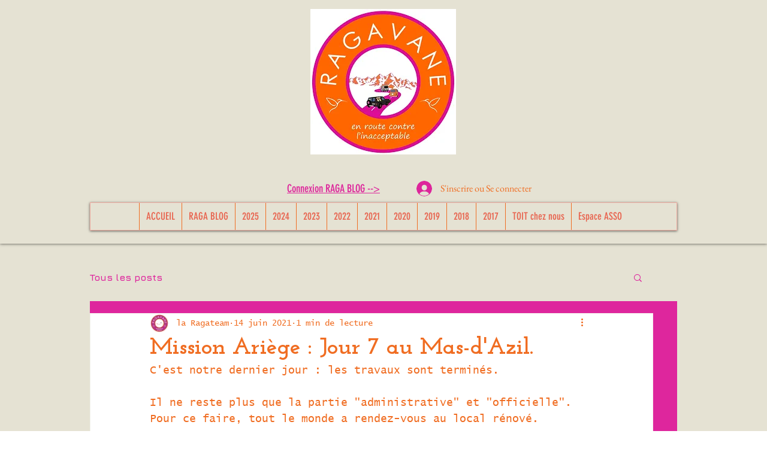

--- FILE ---
content_type: text/css; charset=utf-8
request_url: https://www.ragavane.com/_serverless/pro-gallery-css-v4-server/layoutCss?ver=2&id=7l2a6-not-scoped&items=3544_4624_3472%7C3505_4624_3472%7C3170_4624_3472%7C3481_4624_3472%7C3466_4624_3472&container=765_740_500_720&options=gallerySizeType:px%7CenableInfiniteScroll:true%7CtitlePlacement:SHOW_ON_HOVER%7CarrowsSize:23%7CslideshowInfoSize:0%7CgalleryLayout:9%7CscrollDirection:1%7CisVertical:false%7CcubeRatio:1%7CcubeType:fill%7CimageMargin:0%7CgalleryThumbnailsAlignment:none
body_size: -143
content:
#pro-gallery-7l2a6-not-scoped .pro-gallery-parent-container{ width: 740px !important; height: 500px !important; } #pro-gallery-7l2a6-not-scoped [data-hook="item-container"][data-idx="0"].gallery-item-container{opacity: 1 !important;display: block !important;transition: opacity .2s ease !important;top: 0px !important;left: 0px !important;right: auto !important;height: 500px !important;width: 740px !important;} #pro-gallery-7l2a6-not-scoped [data-hook="item-container"][data-idx="0"] .gallery-item-common-info-outer{height: 100% !important;} #pro-gallery-7l2a6-not-scoped [data-hook="item-container"][data-idx="0"] .gallery-item-common-info{height: 100% !important;width: 100% !important;} #pro-gallery-7l2a6-not-scoped [data-hook="item-container"][data-idx="0"] .gallery-item-wrapper{width: 740px !important;height: 500px !important;margin: 0 !important;} #pro-gallery-7l2a6-not-scoped [data-hook="item-container"][data-idx="0"] .gallery-item-content{width: 740px !important;height: 500px !important;margin: 0px 0px !important;opacity: 1 !important;} #pro-gallery-7l2a6-not-scoped [data-hook="item-container"][data-idx="0"] .gallery-item-hover{width: 740px !important;height: 500px !important;opacity: 1 !important;} #pro-gallery-7l2a6-not-scoped [data-hook="item-container"][data-idx="0"] .item-hover-flex-container{width: 740px !important;height: 500px !important;margin: 0px 0px !important;opacity: 1 !important;} #pro-gallery-7l2a6-not-scoped [data-hook="item-container"][data-idx="0"] .gallery-item-wrapper img{width: 100% !important;height: 100% !important;opacity: 1 !important;} #pro-gallery-7l2a6-not-scoped [data-hook="item-container"][data-idx="1"].gallery-item-container{opacity: 1 !important;display: block !important;transition: opacity .2s ease !important;top: 0px !important;left: 740px !important;right: auto !important;height: 500px !important;width: 740px !important;} #pro-gallery-7l2a6-not-scoped [data-hook="item-container"][data-idx="1"] .gallery-item-common-info-outer{height: 100% !important;} #pro-gallery-7l2a6-not-scoped [data-hook="item-container"][data-idx="1"] .gallery-item-common-info{height: 100% !important;width: 100% !important;} #pro-gallery-7l2a6-not-scoped [data-hook="item-container"][data-idx="1"] .gallery-item-wrapper{width: 740px !important;height: 500px !important;margin: 0 !important;} #pro-gallery-7l2a6-not-scoped [data-hook="item-container"][data-idx="1"] .gallery-item-content{width: 740px !important;height: 500px !important;margin: 0px 0px !important;opacity: 1 !important;} #pro-gallery-7l2a6-not-scoped [data-hook="item-container"][data-idx="1"] .gallery-item-hover{width: 740px !important;height: 500px !important;opacity: 1 !important;} #pro-gallery-7l2a6-not-scoped [data-hook="item-container"][data-idx="1"] .item-hover-flex-container{width: 740px !important;height: 500px !important;margin: 0px 0px !important;opacity: 1 !important;} #pro-gallery-7l2a6-not-scoped [data-hook="item-container"][data-idx="1"] .gallery-item-wrapper img{width: 100% !important;height: 100% !important;opacity: 1 !important;} #pro-gallery-7l2a6-not-scoped [data-hook="item-container"][data-idx="2"].gallery-item-container{opacity: 1 !important;display: block !important;transition: opacity .2s ease !important;top: 0px !important;left: 1480px !important;right: auto !important;height: 500px !important;width: 740px !important;} #pro-gallery-7l2a6-not-scoped [data-hook="item-container"][data-idx="2"] .gallery-item-common-info-outer{height: 100% !important;} #pro-gallery-7l2a6-not-scoped [data-hook="item-container"][data-idx="2"] .gallery-item-common-info{height: 100% !important;width: 100% !important;} #pro-gallery-7l2a6-not-scoped [data-hook="item-container"][data-idx="2"] .gallery-item-wrapper{width: 740px !important;height: 500px !important;margin: 0 !important;} #pro-gallery-7l2a6-not-scoped [data-hook="item-container"][data-idx="2"] .gallery-item-content{width: 740px !important;height: 500px !important;margin: 0px 0px !important;opacity: 1 !important;} #pro-gallery-7l2a6-not-scoped [data-hook="item-container"][data-idx="2"] .gallery-item-hover{width: 740px !important;height: 500px !important;opacity: 1 !important;} #pro-gallery-7l2a6-not-scoped [data-hook="item-container"][data-idx="2"] .item-hover-flex-container{width: 740px !important;height: 500px !important;margin: 0px 0px !important;opacity: 1 !important;} #pro-gallery-7l2a6-not-scoped [data-hook="item-container"][data-idx="2"] .gallery-item-wrapper img{width: 100% !important;height: 100% !important;opacity: 1 !important;} #pro-gallery-7l2a6-not-scoped [data-hook="item-container"][data-idx="3"]{display: none !important;} #pro-gallery-7l2a6-not-scoped [data-hook="item-container"][data-idx="4"]{display: none !important;} #pro-gallery-7l2a6-not-scoped .pro-gallery-prerender{height:500px !important;}#pro-gallery-7l2a6-not-scoped {height:500px !important; width:740px !important;}#pro-gallery-7l2a6-not-scoped .pro-gallery-margin-container {height:500px !important;}#pro-gallery-7l2a6-not-scoped .one-row:not(.thumbnails-gallery) {height:500px !important; width:740px !important;}#pro-gallery-7l2a6-not-scoped .one-row:not(.thumbnails-gallery) .gallery-horizontal-scroll {height:500px !important;}#pro-gallery-7l2a6-not-scoped .pro-gallery-parent-container:not(.gallery-slideshow) [data-hook=group-view] .item-link-wrapper::before {height:500px !important; width:740px !important;}#pro-gallery-7l2a6-not-scoped .pro-gallery-parent-container {height:500px !important; width:740px !important;}

--- FILE ---
content_type: text/css; charset=utf-8
request_url: https://www.ragavane.com/_serverless/pro-gallery-css-v4-server/layoutCss?ver=2&id=2jq5g-not-scoped&items=3418_3264_2448%7C3465_5184_3888%7C3532_5184_3888&container=2364.625_740_553.5_720&options=gallerySizeType:px%7CenableInfiniteScroll:true%7CtitlePlacement:SHOW_ON_HOVER%7CarrowsSize:23%7CimageMargin:5%7CgalleryLayout:4%7CscrollDirection:1%7CisVertical:false%7CcubeRatio:1.77%7CcubeType:fit%7CgalleryThumbnailsAlignment:none
body_size: -176
content:
#pro-gallery-2jq5g-not-scoped .pro-gallery-parent-container{ width: 740px !important; height: 554px !important; } #pro-gallery-2jq5g-not-scoped [data-hook="item-container"][data-idx="0"].gallery-item-container{opacity: 1 !important;display: block !important;transition: opacity .2s ease !important;top: 0px !important;left: 0px !important;right: auto !important;height: 554px !important;width: 738px !important;} #pro-gallery-2jq5g-not-scoped [data-hook="item-container"][data-idx="0"] .gallery-item-common-info-outer{height: 100% !important;} #pro-gallery-2jq5g-not-scoped [data-hook="item-container"][data-idx="0"] .gallery-item-common-info{height: 100% !important;width: 100% !important;} #pro-gallery-2jq5g-not-scoped [data-hook="item-container"][data-idx="0"] .gallery-item-wrapper{width: 738px !important;height: 554px !important;margin: 0 !important;} #pro-gallery-2jq5g-not-scoped [data-hook="item-container"][data-idx="0"] .gallery-item-content{width: 738px !important;height: 554px !important;margin: 0px 0px !important;opacity: 1 !important;} #pro-gallery-2jq5g-not-scoped [data-hook="item-container"][data-idx="0"] .gallery-item-hover{width: 738px !important;height: 554px !important;opacity: 1 !important;} #pro-gallery-2jq5g-not-scoped [data-hook="item-container"][data-idx="0"] .item-hover-flex-container{width: 738px !important;height: 554px !important;margin: 0px 0px !important;opacity: 1 !important;} #pro-gallery-2jq5g-not-scoped [data-hook="item-container"][data-idx="0"] .gallery-item-wrapper img{width: 100% !important;height: 100% !important;opacity: 1 !important;} #pro-gallery-2jq5g-not-scoped [data-hook="item-container"][data-idx="1"].gallery-item-container{opacity: 1 !important;display: block !important;transition: opacity .2s ease !important;top: 0px !important;left: 743px !important;right: auto !important;height: 554px !important;width: 738px !important;} #pro-gallery-2jq5g-not-scoped [data-hook="item-container"][data-idx="1"] .gallery-item-common-info-outer{height: 100% !important;} #pro-gallery-2jq5g-not-scoped [data-hook="item-container"][data-idx="1"] .gallery-item-common-info{height: 100% !important;width: 100% !important;} #pro-gallery-2jq5g-not-scoped [data-hook="item-container"][data-idx="1"] .gallery-item-wrapper{width: 738px !important;height: 554px !important;margin: 0 !important;} #pro-gallery-2jq5g-not-scoped [data-hook="item-container"][data-idx="1"] .gallery-item-content{width: 738px !important;height: 554px !important;margin: 0px 0px !important;opacity: 1 !important;} #pro-gallery-2jq5g-not-scoped [data-hook="item-container"][data-idx="1"] .gallery-item-hover{width: 738px !important;height: 554px !important;opacity: 1 !important;} #pro-gallery-2jq5g-not-scoped [data-hook="item-container"][data-idx="1"] .item-hover-flex-container{width: 738px !important;height: 554px !important;margin: 0px 0px !important;opacity: 1 !important;} #pro-gallery-2jq5g-not-scoped [data-hook="item-container"][data-idx="1"] .gallery-item-wrapper img{width: 100% !important;height: 100% !important;opacity: 1 !important;} #pro-gallery-2jq5g-not-scoped [data-hook="item-container"][data-idx="2"].gallery-item-container{opacity: 1 !important;display: block !important;transition: opacity .2s ease !important;top: 0px !important;left: 1486px !important;right: auto !important;height: 554px !important;width: 738px !important;} #pro-gallery-2jq5g-not-scoped [data-hook="item-container"][data-idx="2"] .gallery-item-common-info-outer{height: 100% !important;} #pro-gallery-2jq5g-not-scoped [data-hook="item-container"][data-idx="2"] .gallery-item-common-info{height: 100% !important;width: 100% !important;} #pro-gallery-2jq5g-not-scoped [data-hook="item-container"][data-idx="2"] .gallery-item-wrapper{width: 738px !important;height: 554px !important;margin: 0 !important;} #pro-gallery-2jq5g-not-scoped [data-hook="item-container"][data-idx="2"] .gallery-item-content{width: 738px !important;height: 554px !important;margin: 0px 0px !important;opacity: 1 !important;} #pro-gallery-2jq5g-not-scoped [data-hook="item-container"][data-idx="2"] .gallery-item-hover{width: 738px !important;height: 554px !important;opacity: 1 !important;} #pro-gallery-2jq5g-not-scoped [data-hook="item-container"][data-idx="2"] .item-hover-flex-container{width: 738px !important;height: 554px !important;margin: 0px 0px !important;opacity: 1 !important;} #pro-gallery-2jq5g-not-scoped [data-hook="item-container"][data-idx="2"] .gallery-item-wrapper img{width: 100% !important;height: 100% !important;opacity: 1 !important;} #pro-gallery-2jq5g-not-scoped .pro-gallery-prerender{height:554px !important;}#pro-gallery-2jq5g-not-scoped {height:554px !important; width:740px !important;}#pro-gallery-2jq5g-not-scoped .pro-gallery-margin-container {height:554px !important;}#pro-gallery-2jq5g-not-scoped .one-row:not(.thumbnails-gallery) {height:556px !important; width:745px !important;}#pro-gallery-2jq5g-not-scoped .one-row:not(.thumbnails-gallery) .gallery-horizontal-scroll {height:556px !important;}#pro-gallery-2jq5g-not-scoped .pro-gallery-parent-container:not(.gallery-slideshow) [data-hook=group-view] .item-link-wrapper::before {height:556px !important; width:745px !important;}#pro-gallery-2jq5g-not-scoped .pro-gallery-parent-container {height:554px !important; width:740px !important;}

--- FILE ---
content_type: text/css; charset=utf-8
request_url: https://www.ragavane.com/_serverless/pro-gallery-css-v4-server/layoutCss?ver=2&id=dklf4-not-scoped&items=3369_4624_3472%7C3458_5184_3888%7C3634_5184_3888%7C3426_5184_3888&container=3026.125_740_547.34375_720&options=gallerySizeType:px%7CenableInfiniteScroll:true%7CtitlePlacement:SHOW_ON_HOVER%7CimageMargin:5%7CisVertical:false%7CgridStyle:0%7CgalleryLayout:1%7CnumberOfImagesPerRow:0%7CgallerySizePx:300%7CcubeType:fill%7CgalleryThumbnailsAlignment:none
body_size: -234
content:
#pro-gallery-dklf4-not-scoped [data-hook="item-container"][data-idx="0"].gallery-item-container{opacity: 1 !important;display: block !important;transition: opacity .2s ease !important;top: 0px !important;left: 0px !important;right: auto !important;height: 276px !important;width: 367px !important;} #pro-gallery-dklf4-not-scoped [data-hook="item-container"][data-idx="0"] .gallery-item-common-info-outer{height: 100% !important;} #pro-gallery-dklf4-not-scoped [data-hook="item-container"][data-idx="0"] .gallery-item-common-info{height: 100% !important;width: 100% !important;} #pro-gallery-dklf4-not-scoped [data-hook="item-container"][data-idx="0"] .gallery-item-wrapper{width: 367px !important;height: 276px !important;margin: 0 !important;} #pro-gallery-dklf4-not-scoped [data-hook="item-container"][data-idx="0"] .gallery-item-content{width: 367px !important;height: 276px !important;margin: 0px 0px !important;opacity: 1 !important;} #pro-gallery-dklf4-not-scoped [data-hook="item-container"][data-idx="0"] .gallery-item-hover{width: 367px !important;height: 276px !important;opacity: 1 !important;} #pro-gallery-dklf4-not-scoped [data-hook="item-container"][data-idx="0"] .item-hover-flex-container{width: 367px !important;height: 276px !important;margin: 0px 0px !important;opacity: 1 !important;} #pro-gallery-dklf4-not-scoped [data-hook="item-container"][data-idx="0"] .gallery-item-wrapper img{width: 100% !important;height: 100% !important;opacity: 1 !important;} #pro-gallery-dklf4-not-scoped [data-hook="item-container"][data-idx="1"].gallery-item-container{opacity: 1 !important;display: block !important;transition: opacity .2s ease !important;top: 0px !important;left: 372px !important;right: auto !important;height: 276px !important;width: 368px !important;} #pro-gallery-dklf4-not-scoped [data-hook="item-container"][data-idx="1"] .gallery-item-common-info-outer{height: 100% !important;} #pro-gallery-dklf4-not-scoped [data-hook="item-container"][data-idx="1"] .gallery-item-common-info{height: 100% !important;width: 100% !important;} #pro-gallery-dklf4-not-scoped [data-hook="item-container"][data-idx="1"] .gallery-item-wrapper{width: 368px !important;height: 276px !important;margin: 0 !important;} #pro-gallery-dklf4-not-scoped [data-hook="item-container"][data-idx="1"] .gallery-item-content{width: 368px !important;height: 276px !important;margin: 0px 0px !important;opacity: 1 !important;} #pro-gallery-dklf4-not-scoped [data-hook="item-container"][data-idx="1"] .gallery-item-hover{width: 368px !important;height: 276px !important;opacity: 1 !important;} #pro-gallery-dklf4-not-scoped [data-hook="item-container"][data-idx="1"] .item-hover-flex-container{width: 368px !important;height: 276px !important;margin: 0px 0px !important;opacity: 1 !important;} #pro-gallery-dklf4-not-scoped [data-hook="item-container"][data-idx="1"] .gallery-item-wrapper img{width: 100% !important;height: 100% !important;opacity: 1 !important;} #pro-gallery-dklf4-not-scoped [data-hook="item-container"][data-idx="2"].gallery-item-container{opacity: 1 !important;display: block !important;transition: opacity .2s ease !important;top: 281px !important;left: 0px !important;right: auto !important;height: 276px !important;width: 367px !important;} #pro-gallery-dklf4-not-scoped [data-hook="item-container"][data-idx="2"] .gallery-item-common-info-outer{height: 100% !important;} #pro-gallery-dklf4-not-scoped [data-hook="item-container"][data-idx="2"] .gallery-item-common-info{height: 100% !important;width: 100% !important;} #pro-gallery-dklf4-not-scoped [data-hook="item-container"][data-idx="2"] .gallery-item-wrapper{width: 367px !important;height: 276px !important;margin: 0 !important;} #pro-gallery-dklf4-not-scoped [data-hook="item-container"][data-idx="2"] .gallery-item-content{width: 367px !important;height: 276px !important;margin: 0px 0px !important;opacity: 1 !important;} #pro-gallery-dklf4-not-scoped [data-hook="item-container"][data-idx="2"] .gallery-item-hover{width: 367px !important;height: 276px !important;opacity: 1 !important;} #pro-gallery-dklf4-not-scoped [data-hook="item-container"][data-idx="2"] .item-hover-flex-container{width: 367px !important;height: 276px !important;margin: 0px 0px !important;opacity: 1 !important;} #pro-gallery-dklf4-not-scoped [data-hook="item-container"][data-idx="2"] .gallery-item-wrapper img{width: 100% !important;height: 100% !important;opacity: 1 !important;} #pro-gallery-dklf4-not-scoped [data-hook="item-container"][data-idx="3"]{display: none !important;} #pro-gallery-dklf4-not-scoped .pro-gallery-prerender{height:556.2090711610645px !important;}#pro-gallery-dklf4-not-scoped {height:556.2090711610645px !important; width:740px !important;}#pro-gallery-dklf4-not-scoped .pro-gallery-margin-container {height:556.2090711610645px !important;}#pro-gallery-dklf4-not-scoped .pro-gallery {height:556.2090711610645px !important; width:740px !important;}#pro-gallery-dklf4-not-scoped .pro-gallery-parent-container {height:556.2090711610645px !important; width:745px !important;}